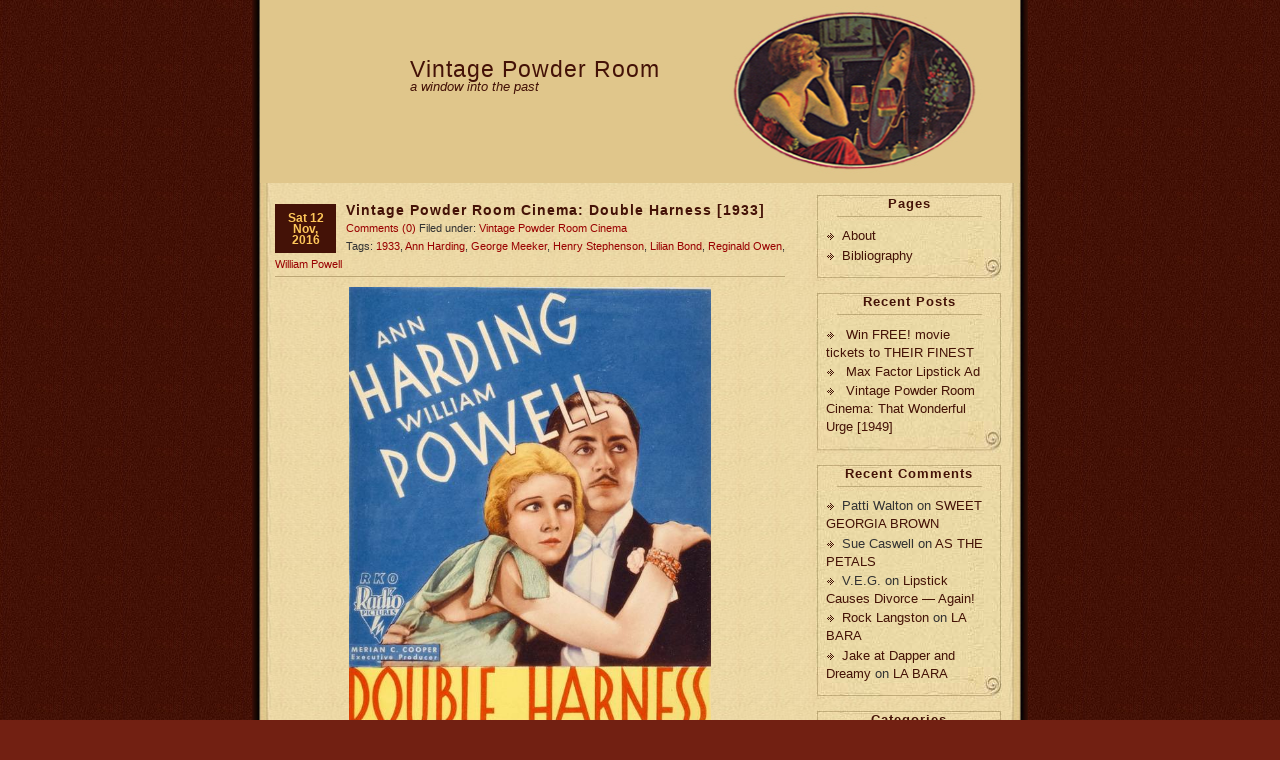

--- FILE ---
content_type: text/html; charset=UTF-8
request_url: https://vintagepowderroom.com/?tag=henry-stephenson
body_size: 6099
content:
<!DOCTYPE html PUBLIC "-//W3C//DTD XHTML 1.0 Transitional//EN" "http://www.w3.org/TR/xhtml1/DTD/xhtml1-transitional.dtd">
<html xmlns="http://www.w3.org/1999/xhtml" lang="en-US">
<head profile="http://gmpg.org/xfn/11">
	<meta http-equiv="Content-Type" content="text/html; charset=utf-8" />
<title>  Henry Stephenson - Vintage Powder Room</title>
	<style type="text/css" media="screen">
		@import url( https://vintagepowderroom.com/wp-content/themes/antique/style.css );
	</style>	

	<link rel="alternate" type="application/rss+xml" title="RSS 2.0" href="https://vintagepowderroom.com/?feed=rss2" />
	<link rel="pingback" href="https://vintagepowderroom.com/xmlrpc.php" />
	<link rel="alternate" type="application/rss+xml" title="Vintage Powder Room &raquo; Henry Stephenson Tag Feed" href="https://vintagepowderroom.com/?feed=rss2&#038;tag=henry-stephenson" />
		<script type="text/javascript">
			window._wpemojiSettings = {"baseUrl":"https:\/\/s.w.org\/images\/core\/emoji\/72x72\/","ext":".png","source":{"concatemoji":"https:\/\/vintagepowderroom.com\/wp-includes\/js\/wp-emoji-release.min.js?ver=4.2.38"}};
			!function(e,n,t){var a;function o(e){var t=n.createElement("canvas"),a=t.getContext&&t.getContext("2d");return!(!a||!a.fillText)&&(a.textBaseline="top",a.font="600 32px Arial","flag"===e?(a.fillText(String.fromCharCode(55356,56812,55356,56807),0,0),3e3<t.toDataURL().length):(a.fillText(String.fromCharCode(55357,56835),0,0),0!==a.getImageData(16,16,1,1).data[0]))}function i(e){var t=n.createElement("script");t.src=e,t.type="text/javascript",n.getElementsByTagName("head")[0].appendChild(t)}t.supports={simple:o("simple"),flag:o("flag")},t.DOMReady=!1,t.readyCallback=function(){t.DOMReady=!0},t.supports.simple&&t.supports.flag||(a=function(){t.readyCallback()},n.addEventListener?(n.addEventListener("DOMContentLoaded",a,!1),e.addEventListener("load",a,!1)):(e.attachEvent("onload",a),n.attachEvent("onreadystatechange",function(){"complete"===n.readyState&&t.readyCallback()})),(a=t.source||{}).concatemoji?i(a.concatemoji):a.wpemoji&&a.twemoji&&(i(a.twemoji),i(a.wpemoji)))}(window,document,window._wpemojiSettings);
		</script>
		<style type="text/css">
img.wp-smiley,
img.emoji {
	display: inline !important;
	border: none !important;
	box-shadow: none !important;
	height: 1em !important;
	width: 1em !important;
	margin: 0 .07em !important;
	vertical-align: -0.1em !important;
	background: none !important;
	padding: 0 !important;
}
</style>
<link rel="EditURI" type="application/rsd+xml" title="RSD" href="https://vintagepowderroom.com/xmlrpc.php?rsd" />
<link rel="wlwmanifest" type="application/wlwmanifest+xml" href="https://vintagepowderroom.com/wp-includes/wlwmanifest.xml" /> 
<meta name="generator" content="WordPress 4.2.38" />
	<style type="text/css">.recentcomments a{display:inline !important;padding:0 !important;margin:0 !important;}</style>
</head>

<body>
<div id="rap">
	<div id="header">
		<h1><a href="https://vintagepowderroom.com" title="Vintage Powder Room">Vintage Powder Room</a></h1>		
		<div id="desc">a window into the past</div>
	</div>
	<div id="main">
	<div id="content">
	<p align="center"></p>	
						<div class="post">
			<p class="post-date">Sat 12 Nov, 2016</p>
			<div class="post-info"><h2 class="post-title"><a href="https://vintagepowderroom.com/?p=3020" rel="bookmark" title="Vintage Powder Room Cinema: Double Harness [1933]">Vintage Powder Room Cinema: Double Harness [1933]</a></h2>
			 <a href="https://vintagepowderroom.com/?p=3020#respond">Comments (0)</a> Filed under: <a href="https://vintagepowderroom.com/?cat=670" rel="category">Vintage Powder Room Cinema</a><br/>
			Tags:  <a href="https://vintagepowderroom.com/?tag=1933" rel="tag">1933</a>, <a href="https://vintagepowderroom.com/?tag=ann-harding" rel="tag">Ann Harding</a>, <a href="https://vintagepowderroom.com/?tag=george-meeker" rel="tag">George Meeker</a>, <a href="https://vintagepowderroom.com/?tag=henry-stephenson" rel="tag">Henry Stephenson</a>, <a href="https://vintagepowderroom.com/?tag=lilian-bond" rel="tag">Lilian Bond</a>, <a href="https://vintagepowderroom.com/?tag=reginald-owen" rel="tag">Reginald Owen</a>, <a href="https://vintagepowderroom.com/?tag=william-powell" rel="tag">William Powell</a><br/>			</div>
			<div class="post-content">
				<p><a href="http://vintagepowderroom.com/wp-content/uploads/2016/11/DOUBLE-HARNESS.jpg"><img class="aligncenter  wp-image-3021" src="http://vintagepowderroom.com/wp-content/uploads/2016/11/DOUBLE-HARNESS.jpg" alt="double-harness" width="362" height="519" /></a></p>
<p style="text-align: justify;">Welcome to the Vintage Powder Room Cinema!  Tonight&#8217;s feature is DOUBLE HARNESS starring Ann Harding, William Powell, Henry Stephenson, Lilian Bond, George Meeker and Reginald Owen.</p>
<p style="text-align: justify;">Enjoy the movie!</p>
<p style="text-align: justify;">TCM says:</p>
<blockquote>
<p style="text-align: justify;">After her extravagant, irresponsible sister Valerie marries Dennis Moore, Joan Colby sets her sights on John Fletcher, a notorious San Francisco playboy. Joan&#8217;s old-fashioned father, Colonel Sam Colby, complains that John, who inherited his father&#8217;s shipping business, is so lazy that he is driving his company into bankruptcy. In spite of the colonel&#8217;s disapproval, Joan pursues a romance with John and announces to Valerie that, while she does not love John, she intends to marry him. Joan explains to her sister that marriage is the business of women and that love is a complication to be avoided.</p>
<p style="text-align: justify;">
</blockquote>
<p><iframe width="500" height="375" src="https://www.youtube.com/embed/N9qCvmOGwQE?feature=oembed" frameborder="0" allowfullscreen></iframe></p>
											</div>
			</div>
					<p align="center"></p>	
	</div>
			<div id="sidebar">
	<ul class="widg">
<li id="pages-2" class="widget widget_pages"><h2>Pages</h2>		<ul>
			<li class="page_item page-item-281"><a href="https://vintagepowderroom.com/?page_id=281">About</a></li>
<li class="page_item page-item-538"><a href="https://vintagepowderroom.com/?page_id=538">Bibliography</a></li>
		</ul>
		</li>		<li id="recent-posts-2" class="widget widget_recent_entries">		<h2>Recent Posts</h2>		<ul>
					<li>
				<a href="https://vintagepowderroom.com/?p=3125">Win FREE! movie tickets to THEIR FINEST</a>
						</li>
					<li>
				<a href="https://vintagepowderroom.com/?p=3110">Max Factor Lipstick Ad</a>
						</li>
					<li>
				<a href="https://vintagepowderroom.com/?p=3100">Vintage Powder Room Cinema: That Wonderful Urge [1949]</a>
						</li>
				</ul>
		</li><li id="recent-comments-2" class="widget widget_recent_comments"><h2>Recent Comments</h2><ul id="recentcomments"><li class="recentcomments"><span class="comment-author-link">Patti Walton</span> on <a href="https://vintagepowderroom.com/?p=1934&#038;cpage=1#comment-162490">SWEET GEORGIA BROWN</a></li><li class="recentcomments"><span class="comment-author-link">Sue Caswell</span> on <a href="https://vintagepowderroom.com/?p=491&#038;cpage=1#comment-142188">AS THE PETALS</a></li><li class="recentcomments"><span class="comment-author-link">V.E.G.</span> on <a href="https://vintagepowderroom.com/?p=1468&#038;cpage=1#comment-137409">Lipstick Causes Divorce &#8212; Again!</a></li><li class="recentcomments"><span class="comment-author-link"><a href='http://www.tomatographics.com' rel='external nofollow' class='url'>Rock Langston</a></span> on <a href="https://vintagepowderroom.com/?p=2381&#038;cpage=1#comment-126385">LA BARA</a></li><li class="recentcomments"><span class="comment-author-link"><a href='http://www.dapperdreamy.blogspot.com' rel='external nofollow' class='url'>Jake at Dapper and Dreamy</a></span> on <a href="https://vintagepowderroom.com/?p=2381&#038;cpage=1#comment-119369">LA BARA</a></li></ul></li><li id="categories-233075291" class="widget widget_categories"><h2>Categories</h2>		<ul>
	<li class="cat-item cat-item-696"><a href="https://vintagepowderroom.com/?cat=696" >Adam</a>
</li>
	<li class="cat-item cat-item-6"><a href="https://vintagepowderroom.com/?cat=6" >Advertisements</a>
</li>
	<li class="cat-item cat-item-274"><a href="https://vintagepowderroom.com/?cat=274" >Books</a>
</li>
	<li class="cat-item cat-item-16"><a href="https://vintagepowderroom.com/?cat=16" >Compacts</a>
</li>
	<li class="cat-item cat-item-88"><a href="https://vintagepowderroom.com/?cat=88" >Events</a>
</li>
	<li class="cat-item cat-item-4"><a href="https://vintagepowderroom.com/?cat=4" >Face Powder Boxes</a>
</li>
	<li class="cat-item cat-item-5"><a href="https://vintagepowderroom.com/?cat=5" >Hair Net Packages</a>
</li>
	<li class="cat-item cat-item-3"><a href="https://vintagepowderroom.com/?cat=3" >Hair Pins</a>
</li>
	<li class="cat-item cat-item-70"><a href="https://vintagepowderroom.com/?cat=70" >Lipstick</a>
</li>
	<li class="cat-item cat-item-693"><a href="https://vintagepowderroom.com/?cat=693" >LOS ANGELES MAGAZINE</a>
</li>
	<li class="cat-item cat-item-69"><a href="https://vintagepowderroom.com/?cat=69" >Rouge</a>
</li>
	<li class="cat-item cat-item-511"><a href="https://vintagepowderroom.com/?cat=511" >Soap</a>
</li>
	<li class="cat-item cat-item-1"><a href="https://vintagepowderroom.com/?cat=1" >Uncategorized</a>
</li>
	<li class="cat-item cat-item-670"><a href="https://vintagepowderroom.com/?cat=670" >Vintage Powder Room Cinema</a>
</li>
		</ul>
</li><li id="tag_cloud-2" class="widget widget_tag_cloud"><h2>Tags</h2><div class="tagcloud"><a href='https://vintagepowderroom.com/?tag=1910s' class='tag-link-235' title='3 topics' style='font-size: 9.8666666666667pt;'>1910s</a>
<a href='https://vintagepowderroom.com/?tag=1920s' class='tag-link-107' title='23 topics' style='font-size: 22pt;'>1920s</a>
<a href='https://vintagepowderroom.com/?tag=1922' class='tag-link-671' title='3 topics' style='font-size: 9.8666666666667pt;'>1922</a>
<a href='https://vintagepowderroom.com/?tag=1930s' class='tag-link-173' title='20 topics' style='font-size: 21.066666666667pt;'>1930s</a>
<a href='https://vintagepowderroom.com/?tag=1939' class='tag-link-252' title='10 topics' style='font-size: 16.711111111111pt;'>1939</a>
<a href='https://vintagepowderroom.com/?tag=1940s' class='tag-link-188' title='14 topics' style='font-size: 18.888888888889pt;'>1940s</a>
<a href='https://vintagepowderroom.com/?tag=1941' class='tag-link-767' title='3 topics' style='font-size: 9.8666666666667pt;'>1941</a>
<a href='https://vintagepowderroom.com/?tag=1947' class='tag-link-99' title='5 topics' style='font-size: 12.666666666667pt;'>1947</a>
<a href='https://vintagepowderroom.com/?tag=1950s' class='tag-link-134' title='5 topics' style='font-size: 12.666666666667pt;'>1950s</a>
<a href='https://vintagepowderroom.com/?tag=alfred-hitchcock' class='tag-link-63' title='3 topics' style='font-size: 9.8666666666667pt;'>Alfred Hitchcock</a>
<a href='https://vintagepowderroom.com/?tag=anais-nin' class='tag-link-39' title='2 topics' style='font-size: 8pt;'>Anais Nin</a>
<a href='https://vintagepowderroom.com/?tag=anne-rodman' class='tag-link-251' title='3 topics' style='font-size: 9.8666666666667pt;'>Anne Rodman</a>
<a href='https://vintagepowderroom.com/?tag=art-deco' class='tag-link-27' title='4 topics' style='font-size: 11.422222222222pt;'>Art Deco</a>
<a href='https://vintagepowderroom.com/?tag=barbara-stanwyck' class='tag-link-113' title='5 topics' style='font-size: 12.666666666667pt;'>Barbara Stanwyck</a>
<a href='https://vintagepowderroom.com/?tag=betty-grable' class='tag-link-183' title='3 topics' style='font-size: 9.8666666666667pt;'>Betty Grable</a>
<a href='https://vintagepowderroom.com/?tag=black-dahlia' class='tag-link-92' title='7 topics' style='font-size: 14.533333333333pt;'>Black Dahlia</a>
<a href='https://vintagepowderroom.com/?tag=bobbed-hair' class='tag-link-313' title='3 topics' style='font-size: 9.8666666666667pt;'>bobbed hair</a>
<a href='https://vintagepowderroom.com/?tag=boris-karloff' class='tag-link-30' title='2 topics' style='font-size: 8pt;'>Boris Karloff</a>
<a href='https://vintagepowderroom.com/?tag=burlesque' class='tag-link-142' title='5 topics' style='font-size: 12.666666666667pt;'>burlesque</a>
<a href='https://vintagepowderroom.com/?tag=carole-lombard' class='tag-link-589' title='3 topics' style='font-size: 9.8666666666667pt;'>Carole Lombard</a>
<a href='https://vintagepowderroom.com/?tag=dashiell-hammett' class='tag-link-66' title='3 topics' style='font-size: 9.8666666666667pt;'>Dashiell Hammett</a>
<a href='https://vintagepowderroom.com/?tag=divorce' class='tag-link-333' title='3 topics' style='font-size: 9.8666666666667pt;'>divorce</a>
<a href='https://vintagepowderroom.com/?tag=elizabeth-short' class='tag-link-98' title='5 topics' style='font-size: 12.666666666667pt;'>Elizabeth Short</a>
<a href='https://vintagepowderroom.com/?tag=esotouric' class='tag-link-97' title='6 topics' style='font-size: 13.755555555556pt;'>Esotouric</a>
<a href='https://vintagepowderroom.com/?tag=f-scott-fitzgerald' class='tag-link-40' title='4 topics' style='font-size: 11.422222222222pt;'>F. Scott Fitzgerald</a>
<a href='https://vintagepowderroom.com/?tag=film-noir' class='tag-link-343' title='3 topics' style='font-size: 9.8666666666667pt;'>film noir</a>
<a href='https://vintagepowderroom.com/?tag=flappers' class='tag-link-319' title='6 topics' style='font-size: 13.755555555556pt;'>flappers</a>
<a href='https://vintagepowderroom.com/?tag=gin' class='tag-link-100' title='5 topics' style='font-size: 12.666666666667pt;'>gin</a>
<a href='https://vintagepowderroom.com/?tag=hollywood' class='tag-link-273' title='3 topics' style='font-size: 9.8666666666667pt;'>Hollywood</a>
<a href='https://vintagepowderroom.com/?tag=joan-crawford' class='tag-link-8' title='2 topics' style='font-size: 8pt;'>Joan Crawford</a>
<a href='https://vintagepowderroom.com/?tag=john-garfield' class='tag-link-328' title='3 topics' style='font-size: 9.8666666666667pt;'>John Garfield</a>
<a href='https://vintagepowderroom.com/?tag=lana-turner' class='tag-link-341' title='3 topics' style='font-size: 9.8666666666667pt;'>Lana Turner</a>
<a href='https://vintagepowderroom.com/?tag=los-angeles-police-museum' class='tag-link-621' title='3 topics' style='font-size: 9.8666666666667pt;'>Los Angeles Police Museum</a>
<a href='https://vintagepowderroom.com/?tag=max-factor' class='tag-link-93' title='3 topics' style='font-size: 9.8666666666667pt;'>Max Factor</a>
<a href='https://vintagepowderroom.com/?tag=murder' class='tag-link-90' title='10 topics' style='font-size: 16.711111111111pt;'>murder</a>
<a href='https://vintagepowderroom.com/?tag=noir' class='tag-link-67' title='5 topics' style='font-size: 12.666666666667pt;'>noir</a>
<a href='https://vintagepowderroom.com/?tag=norma-shearer' class='tag-link-9' title='2 topics' style='font-size: 8pt;'>Norma Shearer</a>
<a href='https://vintagepowderroom.com/?tag=paris' class='tag-link-37' title='2 topics' style='font-size: 8pt;'>Paris</a>
<a href='https://vintagepowderroom.com/?tag=pin-up' class='tag-link-133' title='3 topics' style='font-size: 9.8666666666667pt;'>pin-up</a>
<a href='https://vintagepowderroom.com/?tag=raymond-chandler' class='tag-link-65' title='6 topics' style='font-size: 13.755555555556pt;'>Raymond Chandler</a>
<a href='https://vintagepowderroom.com/?tag=the-postman-always-rings-twice' class='tag-link-344' title='3 topics' style='font-size: 9.8666666666667pt;'>The Postman Always Rings Twice</a>
<a href='https://vintagepowderroom.com/?tag=wampas' class='tag-link-141' title='4 topics' style='font-size: 11.422222222222pt;'>WAMPAS</a>
<a href='https://vintagepowderroom.com/?tag=william-powell' class='tag-link-278' title='5 topics' style='font-size: 12.666666666667pt;'>William Powell</a>
<a href='https://vintagepowderroom.com/?tag=wwi' class='tag-link-42' title='4 topics' style='font-size: 11.422222222222pt;'>WWI</a>
<a href='https://vintagepowderroom.com/?tag=wwii' class='tag-link-181' title='6 topics' style='font-size: 13.755555555556pt;'>WWII</a></div>
</li><li id="archives-2" class="widget widget_archive"><h2>Archives</h2>		<ul>
	<li><a href='https://vintagepowderroom.com/?m=201703'>March 2017</a>&nbsp;(1)</li>
	<li><a href='https://vintagepowderroom.com/?m=201702'>February 2017</a>&nbsp;(1)</li>
	<li><a href='https://vintagepowderroom.com/?m=201701'>January 2017</a>&nbsp;(2)</li>
	<li><a href='https://vintagepowderroom.com/?m=201612'>December 2016</a>&nbsp;(2)</li>
	<li><a href='https://vintagepowderroom.com/?m=201611'>November 2016</a>&nbsp;(4)</li>
	<li><a href='https://vintagepowderroom.com/?m=201610'>October 2016</a>&nbsp;(2)</li>
	<li><a href='https://vintagepowderroom.com/?m=201609'>September 2016</a>&nbsp;(2)</li>
	<li><a href='https://vintagepowderroom.com/?m=201607'>July 2016</a>&nbsp;(5)</li>
	<li><a href='https://vintagepowderroom.com/?m=201606'>June 2016</a>&nbsp;(4)</li>
	<li><a href='https://vintagepowderroom.com/?m=201605'>May 2016</a>&nbsp;(4)</li>
	<li><a href='https://vintagepowderroom.com/?m=201604'>April 2016</a>&nbsp;(3)</li>
	<li><a href='https://vintagepowderroom.com/?m=201603'>March 2016</a>&nbsp;(3)</li>
	<li><a href='https://vintagepowderroom.com/?m=201602'>February 2016</a>&nbsp;(6)</li>
	<li><a href='https://vintagepowderroom.com/?m=201601'>January 2016</a>&nbsp;(7)</li>
	<li><a href='https://vintagepowderroom.com/?m=201412'>December 2014</a>&nbsp;(1)</li>
	<li><a href='https://vintagepowderroom.com/?m=201408'>August 2014</a>&nbsp;(1)</li>
	<li><a href='https://vintagepowderroom.com/?m=201310'>October 2013</a>&nbsp;(1)</li>
	<li><a href='https://vintagepowderroom.com/?m=201309'>September 2013</a>&nbsp;(1)</li>
	<li><a href='https://vintagepowderroom.com/?m=201305'>May 2013</a>&nbsp;(2)</li>
	<li><a href='https://vintagepowderroom.com/?m=201303'>March 2013</a>&nbsp;(1)</li>
	<li><a href='https://vintagepowderroom.com/?m=201301'>January 2013</a>&nbsp;(1)</li>
	<li><a href='https://vintagepowderroom.com/?m=201210'>October 2012</a>&nbsp;(1)</li>
	<li><a href='https://vintagepowderroom.com/?m=201208'>August 2012</a>&nbsp;(1)</li>
	<li><a href='https://vintagepowderroom.com/?m=201207'>July 2012</a>&nbsp;(1)</li>
	<li><a href='https://vintagepowderroom.com/?m=201204'>April 2012</a>&nbsp;(2)</li>
	<li><a href='https://vintagepowderroom.com/?m=201203'>March 2012</a>&nbsp;(1)</li>
	<li><a href='https://vintagepowderroom.com/?m=201201'>January 2012</a>&nbsp;(1)</li>
	<li><a href='https://vintagepowderroom.com/?m=201112'>December 2011</a>&nbsp;(1)</li>
	<li><a href='https://vintagepowderroom.com/?m=201110'>October 2011</a>&nbsp;(1)</li>
	<li><a href='https://vintagepowderroom.com/?m=201109'>September 2011</a>&nbsp;(2)</li>
	<li><a href='https://vintagepowderroom.com/?m=201108'>August 2011</a>&nbsp;(3)</li>
	<li><a href='https://vintagepowderroom.com/?m=201107'>July 2011</a>&nbsp;(1)</li>
	<li><a href='https://vintagepowderroom.com/?m=201106'>June 2011</a>&nbsp;(1)</li>
	<li><a href='https://vintagepowderroom.com/?m=201105'>May 2011</a>&nbsp;(1)</li>
	<li><a href='https://vintagepowderroom.com/?m=201103'>March 2011</a>&nbsp;(2)</li>
	<li><a href='https://vintagepowderroom.com/?m=201101'>January 2011</a>&nbsp;(4)</li>
	<li><a href='https://vintagepowderroom.com/?m=201012'>December 2010</a>&nbsp;(1)</li>
	<li><a href='https://vintagepowderroom.com/?m=201010'>October 2010</a>&nbsp;(2)</li>
	<li><a href='https://vintagepowderroom.com/?m=201009'>September 2010</a>&nbsp;(1)</li>
	<li><a href='https://vintagepowderroom.com/?m=201008'>August 2010</a>&nbsp;(4)</li>
	<li><a href='https://vintagepowderroom.com/?m=201007'>July 2010</a>&nbsp;(4)</li>
	<li><a href='https://vintagepowderroom.com/?m=201005'>May 2010</a>&nbsp;(3)</li>
	<li><a href='https://vintagepowderroom.com/?m=201004'>April 2010</a>&nbsp;(3)</li>
	<li><a href='https://vintagepowderroom.com/?m=201003'>March 2010</a>&nbsp;(7)</li>
	<li><a href='https://vintagepowderroom.com/?m=201002'>February 2010</a>&nbsp;(2)</li>
	<li><a href='https://vintagepowderroom.com/?m=201001'>January 2010</a>&nbsp;(1)</li>
	<li><a href='https://vintagepowderroom.com/?m=200912'>December 2009</a>&nbsp;(3)</li>
	<li><a href='https://vintagepowderroom.com/?m=200911'>November 2009</a>&nbsp;(10)</li>
	<li><a href='https://vintagepowderroom.com/?m=200910'>October 2009</a>&nbsp;(1)</li>
	<li><a href='https://vintagepowderroom.com/?m=200909'>September 2009</a>&nbsp;(1)</li>
	<li><a href='https://vintagepowderroom.com/?m=200907'>July 2009</a>&nbsp;(3)</li>
	<li><a href='https://vintagepowderroom.com/?m=200906'>June 2009</a>&nbsp;(1)</li>
	<li><a href='https://vintagepowderroom.com/?m=200905'>May 2009</a>&nbsp;(3)</li>
	<li><a href='https://vintagepowderroom.com/?m=200904'>April 2009</a>&nbsp;(1)</li>
	<li><a href='https://vintagepowderroom.com/?m=200903'>March 2009</a>&nbsp;(1)</li>
	<li><a href='https://vintagepowderroom.com/?m=200901'>January 2009</a>&nbsp;(1)</li>
	<li><a href='https://vintagepowderroom.com/?m=200812'>December 2008</a>&nbsp;(4)</li>
	<li><a href='https://vintagepowderroom.com/?m=200811'>November 2008</a>&nbsp;(2)</li>
	<li><a href='https://vintagepowderroom.com/?m=200810'>October 2008</a>&nbsp;(5)</li>
	<li><a href='https://vintagepowderroom.com/?m=200809'>September 2008</a>&nbsp;(3)</li>
		</ul>
</li><li id="linkcat-2" class="widget widget_links"><h2>Blogroll</h2>
	<ul class='xoxo blogroll'>
<li><a href="http://adsla.org/" title="ADSLA: Art Deco Society of Los Angeles">ADSLA</a></li>
<li><a href="http://www.anndvorak.com/cms/?page_id=9" title="Ann Dvorak: Hollywood&#8217;s Forgotten Rebel">Ann Dvorak</a></li>
<li><a href="http://cookingwiththejuniorleague.wordpress.com/" title="Cooking With The Junior League">Cooking</a></li>
<li><a href="http://deepspacedaguerreotype.blogspot.com/" title="Deep Space Daguerrotype ">Deep Space</a></li>
<li><a href="http://esotouric.com" title="Esotouric: Bus Adventures Into The Secret Heart of Los Angeles">Esotouric</a></li>
<li><a href="http://www.filmnoirblonde.com/" title="Film Noir Blonde: Black &amp; White and Chic All Over">Film Noir Blonde</a></li>
<li><a href="http://insroland.org/" title="In SRO Land: Lost Lore of the Historic Core">In SRO Land</a></li>
<li><a href="http://kittypackard.wordpress.com/" title="The Kitty Packard Pictorial">Kitty Packard</a></li>
<li><a href="http://www.laconservancy.org/" title="Los Angeles Conservancy">LAC</a></li>
<li><a href="http://laphs.org/" title="Los Angeles Police Historical Society">LAPHS</a></li>
<li><a href="http://www.lavatransforms.org/" title="Los Angeles Visionaries Association">LAVA</a></li>

	</ul>
</li>
<li id="meta-2" class="widget widget_meta"><h2>Meta</h2>			<ul>
						<li><a href="https://vintagepowderroom.com/wp-login.php">Log in</a></li>
			<li><a href="https://vintagepowderroom.com/?feed=rss2">Entries <abbr title="Really Simple Syndication">RSS</abbr></a></li>
			<li><a href="https://vintagepowderroom.com/?feed=comments-rss2">Comments <abbr title="Really Simple Syndication">RSS</abbr></a></li>
<li><a href="https://wordpress.org/" title="Powered by WordPress, state-of-the-art semantic personal publishing platform.">WordPress.org</a></li>			</ul>
</li><li id="text-5" class="widget widget_text">			<div class="textwidget"><!-- Facebook Badge START --><a href="https://www.facebook.com/pages/Vintage-Powder-Room/125961230760210" target="_TOP" style="font-family: &quot;lucida grande&quot;,tahoma,verdana,arial,sans-serif; font-size: 11px; font-variant: normal; font-style: normal; font-weight: normal; color: #3B5998; text-decoration: none;" title="Vintage Powder Room">Vintage Powder Room</a><br/><a href="https://www.facebook.com/pages/Vintage-Powder-Room/125961230760210" target="_TOP" title="Vintage Powder Room"><img src="https://badge.facebook.com/badge/125961230760210.1250.1348215496.png" width="120" height="159" style="border: 0px;" /></a><br/><a href="http://www.facebook.com/business/dashboard/" target="_TOP" style="font-family: &quot;lucida grande&quot;,tahoma,verdana,arial,sans-serif; font-size: 11px; font-variant: normal; font-style: normal; font-weight: normal; color: #3B5998; text-decoration: none;" title="Make your own badge!">Promote Your Page Too</a><!-- Facebook Badge END --></div>
		</li><li id="text-8" class="widget widget_text">			<div class="textwidget"><a href="http://www.twitter.com/vtgpowderroom"><img src="http://twitter-badges.s3.amazonaws.com/follow_bird-b.png" alt="Follow vtgpowderroom on Twitter"/></a></div>
		</li><li id="search-2" class="widget widget_search"><form role="search" method="get" id="searchform" class="searchform" action="https://vintagepowderroom.com/">
				<div>
					<label class="screen-reader-text" for="s">Search for:</label>
					<input type="text" value="" name="s" id="s" />
					<input type="submit" id="searchsubmit" value="Search" />
				</div>
			</form></li><li id="text-9" class="widget widget_text">			<div class="textwidget"></div>
		</li>	</ul>
	</div><p id="footer">
<script language="JavaScript">
<!--
document.write('Copyright &copy; ' );
document.write(new Date().getFullYear());
document.write('  Vintage Powder Room');
//-->
</script>. Proudly powered by <a href="http://wordpress.org/">WordPress</a> and <a href="http://v.lviv.ua/">Design Lviv</a>. <br />
<a href="https://vintagepowderroom.com/?feed=rss2">Entries (RSS)</a> | <a href="https://vintagepowderroom.com/?feed=comments-rss2">Comments (RSS)</a>.
<!-- 34 queries. 0.014 seconds. -->
</p>
</div>
</div>
</body>
</html>